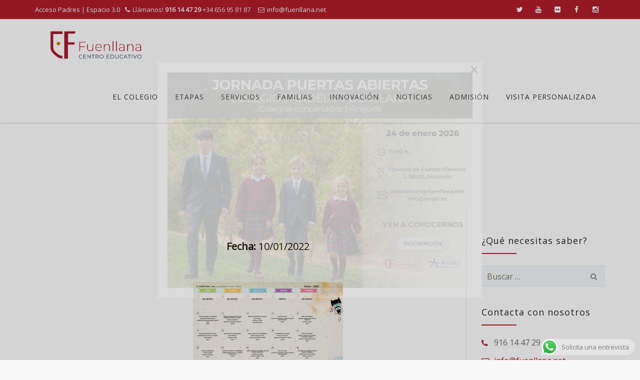

--- FILE ---
content_type: text/html; charset=UTF-8
request_url: https://fuenllana.net/286200_c-fuenllana__sin-legumbre-ni-judias-verdes_435_202201/
body_size: 17834
content:
<!DOCTYPE html>
<!--[if IE 7]>
<html class="ie ie7" lang="es" prefix="og: https://ogp.me/ns#">
<![endif]-->
<!--[if IE 8]>
<html class="ie ie8" lang="es" prefix="og: https://ogp.me/ns#">
<![endif]-->
<!--[if !(IE 7) | !(IE 8)  ]><!-->
<html lang="es" prefix="og: https://ogp.me/ns#">
<!--<![endif]-->
<head>
<meta charset="UTF-8">
<meta name="viewport" content="width=device-width, initial-scale=1">
<title>
286200_C. FUENLLANA__SIN LEGUMBRE NI JUDIAS VERDES_435_202201 - Centro Educativo Fuenllana</title>
<link rel="profile" href="https://gmpg.org/xfn/11">
<link rel="pingback" href="https://fuenllana.net/xmlrpc.php">


<!-- Optimización para motores de búsqueda de Rank Math -  https://rankmath.com/ -->
<meta name="robots" content="follow, index, max-snippet:-1, max-video-preview:-1, max-image-preview:large"/>
<link rel="canonical" href="https://fuenllana.net/286200_c-fuenllana__sin-legumbre-ni-judias-verdes_435_202201/" />
<meta property="og:locale" content="es_ES" />
<meta property="og:type" content="article" />
<meta property="og:title" content="286200_C. FUENLLANA__SIN LEGUMBRE NI JUDIAS VERDES_435_202201 - Centro Educativo Fuenllana" />
<meta property="og:url" content="https://fuenllana.net/286200_c-fuenllana__sin-legumbre-ni-judias-verdes_435_202201/" />
<meta property="og:site_name" content="Centro Educativo Fuenllana" />
<meta property="article:publisher" content="https://www.facebook.com/Fuenllana/" />
<meta property="og:image" content="https://fuenllana.net/wp-content/uploads/2022/06/Opinion-familias-1024x683.jpg" />
<meta property="og:image:secure_url" content="https://fuenllana.net/wp-content/uploads/2022/06/Opinion-familias-1024x683.jpg" />
<meta property="og:image:width" content="724" />
<meta property="og:image:height" content="483" />
<meta property="og:image:alt" content="portal de transparencia" />
<meta property="og:image:type" content="image/jpeg" />
<meta name="twitter:card" content="summary_large_image" />
<meta name="twitter:title" content="286200_C. FUENLLANA__SIN LEGUMBRE NI JUDIAS VERDES_435_202201 - Centro Educativo Fuenllana" />
<meta name="twitter:site" content="@ce_fuenllana" />
<meta name="twitter:creator" content="@ce_fuenllana" />
<meta name="twitter:image" content="https://fuenllana.net/wp-content/uploads/2022/06/Opinion-familias-1024x683.jpg" />
<!-- /Plugin Rank Math WordPress SEO -->

<link rel='dns-prefetch' href='//juntas.ineste.com' />
<link rel='dns-prefetch' href='//fonts.googleapis.com' />
<link rel='dns-prefetch' href='//s.w.org' />
<link rel='dns-prefetch' href='//calendar.google.com' />
<link rel='dns-prefetch' href='//fonts.gstatic.com' />
<link rel='dns-prefetch' href='//apis.google.com' />
<link rel='dns-prefetch' href='//www.google-analytics.com' />
<link rel='dns-prefetch' href='//stats.g.doubleclick.net' />
<link rel="alternate" type="application/rss+xml" title="Centro Educativo Fuenllana &raquo; Feed" href="https://fuenllana.net/feed/" />
<link rel="alternate" type="application/rss+xml" title="Centro Educativo Fuenllana &raquo; Feed de los comentarios" href="https://fuenllana.net/comments/feed/" />
<script type="text/javascript">
window._wpemojiSettings = {"baseUrl":"https:\/\/s.w.org\/images\/core\/emoji\/14.0.0\/72x72\/","ext":".png","svgUrl":"https:\/\/s.w.org\/images\/core\/emoji\/14.0.0\/svg\/","svgExt":".svg","source":{"concatemoji":"https:\/\/fuenllana.net\/wp-includes\/js\/wp-emoji-release.min.js?ver=6.0.11"}};
/*! This file is auto-generated */
!function(e,a,t){var n,r,o,i=a.createElement("canvas"),p=i.getContext&&i.getContext("2d");function s(e,t){var a=String.fromCharCode,e=(p.clearRect(0,0,i.width,i.height),p.fillText(a.apply(this,e),0,0),i.toDataURL());return p.clearRect(0,0,i.width,i.height),p.fillText(a.apply(this,t),0,0),e===i.toDataURL()}function c(e){var t=a.createElement("script");t.src=e,t.defer=t.type="text/javascript",a.getElementsByTagName("head")[0].appendChild(t)}for(o=Array("flag","emoji"),t.supports={everything:!0,everythingExceptFlag:!0},r=0;r<o.length;r++)t.supports[o[r]]=function(e){if(!p||!p.fillText)return!1;switch(p.textBaseline="top",p.font="600 32px Arial",e){case"flag":return s([127987,65039,8205,9895,65039],[127987,65039,8203,9895,65039])?!1:!s([55356,56826,55356,56819],[55356,56826,8203,55356,56819])&&!s([55356,57332,56128,56423,56128,56418,56128,56421,56128,56430,56128,56423,56128,56447],[55356,57332,8203,56128,56423,8203,56128,56418,8203,56128,56421,8203,56128,56430,8203,56128,56423,8203,56128,56447]);case"emoji":return!s([129777,127995,8205,129778,127999],[129777,127995,8203,129778,127999])}return!1}(o[r]),t.supports.everything=t.supports.everything&&t.supports[o[r]],"flag"!==o[r]&&(t.supports.everythingExceptFlag=t.supports.everythingExceptFlag&&t.supports[o[r]]);t.supports.everythingExceptFlag=t.supports.everythingExceptFlag&&!t.supports.flag,t.DOMReady=!1,t.readyCallback=function(){t.DOMReady=!0},t.supports.everything||(n=function(){t.readyCallback()},a.addEventListener?(a.addEventListener("DOMContentLoaded",n,!1),e.addEventListener("load",n,!1)):(e.attachEvent("onload",n),a.attachEvent("onreadystatechange",function(){"complete"===a.readyState&&t.readyCallback()})),(e=t.source||{}).concatemoji?c(e.concatemoji):e.wpemoji&&e.twemoji&&(c(e.twemoji),c(e.wpemoji)))}(window,document,window._wpemojiSettings);
</script>
<style type="text/css">
img.wp-smiley,
img.emoji {
	display: inline !important;
	border: none !important;
	box-shadow: none !important;
	height: 1em !important;
	width: 1em !important;
	margin: 0 0.07em !important;
	vertical-align: -0.1em !important;
	background: none !important;
	padding: 0 !important;
}
</style>
	<link rel='stylesheet' id='wp-block-library-css'  href='https://fuenllana.net/wp-includes/css/dist/block-library/style.min.css?ver=6.0.11' type='text/css' media='all' />
<style id='rank-math-toc-block-style-inline-css' type='text/css'>
.wp-block-rank-math-toc-block nav ol{counter-reset:item}.wp-block-rank-math-toc-block nav ol li{display:block}.wp-block-rank-math-toc-block nav ol li:before{content:counters(item, ".") ". ";counter-increment:item}

</style>
<style id='global-styles-inline-css' type='text/css'>
body{--wp--preset--color--black: #000000;--wp--preset--color--cyan-bluish-gray: #abb8c3;--wp--preset--color--white: #ffffff;--wp--preset--color--pale-pink: #f78da7;--wp--preset--color--vivid-red: #cf2e2e;--wp--preset--color--luminous-vivid-orange: #ff6900;--wp--preset--color--luminous-vivid-amber: #fcb900;--wp--preset--color--light-green-cyan: #7bdcb5;--wp--preset--color--vivid-green-cyan: #00d084;--wp--preset--color--pale-cyan-blue: #8ed1fc;--wp--preset--color--vivid-cyan-blue: #0693e3;--wp--preset--color--vivid-purple: #9b51e0;--wp--preset--gradient--vivid-cyan-blue-to-vivid-purple: linear-gradient(135deg,rgba(6,147,227,1) 0%,rgb(155,81,224) 100%);--wp--preset--gradient--light-green-cyan-to-vivid-green-cyan: linear-gradient(135deg,rgb(122,220,180) 0%,rgb(0,208,130) 100%);--wp--preset--gradient--luminous-vivid-amber-to-luminous-vivid-orange: linear-gradient(135deg,rgba(252,185,0,1) 0%,rgba(255,105,0,1) 100%);--wp--preset--gradient--luminous-vivid-orange-to-vivid-red: linear-gradient(135deg,rgba(255,105,0,1) 0%,rgb(207,46,46) 100%);--wp--preset--gradient--very-light-gray-to-cyan-bluish-gray: linear-gradient(135deg,rgb(238,238,238) 0%,rgb(169,184,195) 100%);--wp--preset--gradient--cool-to-warm-spectrum: linear-gradient(135deg,rgb(74,234,220) 0%,rgb(151,120,209) 20%,rgb(207,42,186) 40%,rgb(238,44,130) 60%,rgb(251,105,98) 80%,rgb(254,248,76) 100%);--wp--preset--gradient--blush-light-purple: linear-gradient(135deg,rgb(255,206,236) 0%,rgb(152,150,240) 100%);--wp--preset--gradient--blush-bordeaux: linear-gradient(135deg,rgb(254,205,165) 0%,rgb(254,45,45) 50%,rgb(107,0,62) 100%);--wp--preset--gradient--luminous-dusk: linear-gradient(135deg,rgb(255,203,112) 0%,rgb(199,81,192) 50%,rgb(65,88,208) 100%);--wp--preset--gradient--pale-ocean: linear-gradient(135deg,rgb(255,245,203) 0%,rgb(182,227,212) 50%,rgb(51,167,181) 100%);--wp--preset--gradient--electric-grass: linear-gradient(135deg,rgb(202,248,128) 0%,rgb(113,206,126) 100%);--wp--preset--gradient--midnight: linear-gradient(135deg,rgb(2,3,129) 0%,rgb(40,116,252) 100%);--wp--preset--duotone--dark-grayscale: url('#wp-duotone-dark-grayscale');--wp--preset--duotone--grayscale: url('#wp-duotone-grayscale');--wp--preset--duotone--purple-yellow: url('#wp-duotone-purple-yellow');--wp--preset--duotone--blue-red: url('#wp-duotone-blue-red');--wp--preset--duotone--midnight: url('#wp-duotone-midnight');--wp--preset--duotone--magenta-yellow: url('#wp-duotone-magenta-yellow');--wp--preset--duotone--purple-green: url('#wp-duotone-purple-green');--wp--preset--duotone--blue-orange: url('#wp-duotone-blue-orange');--wp--preset--font-size--small: 13px;--wp--preset--font-size--medium: 20px;--wp--preset--font-size--large: 36px;--wp--preset--font-size--x-large: 42px;}.has-black-color{color: var(--wp--preset--color--black) !important;}.has-cyan-bluish-gray-color{color: var(--wp--preset--color--cyan-bluish-gray) !important;}.has-white-color{color: var(--wp--preset--color--white) !important;}.has-pale-pink-color{color: var(--wp--preset--color--pale-pink) !important;}.has-vivid-red-color{color: var(--wp--preset--color--vivid-red) !important;}.has-luminous-vivid-orange-color{color: var(--wp--preset--color--luminous-vivid-orange) !important;}.has-luminous-vivid-amber-color{color: var(--wp--preset--color--luminous-vivid-amber) !important;}.has-light-green-cyan-color{color: var(--wp--preset--color--light-green-cyan) !important;}.has-vivid-green-cyan-color{color: var(--wp--preset--color--vivid-green-cyan) !important;}.has-pale-cyan-blue-color{color: var(--wp--preset--color--pale-cyan-blue) !important;}.has-vivid-cyan-blue-color{color: var(--wp--preset--color--vivid-cyan-blue) !important;}.has-vivid-purple-color{color: var(--wp--preset--color--vivid-purple) !important;}.has-black-background-color{background-color: var(--wp--preset--color--black) !important;}.has-cyan-bluish-gray-background-color{background-color: var(--wp--preset--color--cyan-bluish-gray) !important;}.has-white-background-color{background-color: var(--wp--preset--color--white) !important;}.has-pale-pink-background-color{background-color: var(--wp--preset--color--pale-pink) !important;}.has-vivid-red-background-color{background-color: var(--wp--preset--color--vivid-red) !important;}.has-luminous-vivid-orange-background-color{background-color: var(--wp--preset--color--luminous-vivid-orange) !important;}.has-luminous-vivid-amber-background-color{background-color: var(--wp--preset--color--luminous-vivid-amber) !important;}.has-light-green-cyan-background-color{background-color: var(--wp--preset--color--light-green-cyan) !important;}.has-vivid-green-cyan-background-color{background-color: var(--wp--preset--color--vivid-green-cyan) !important;}.has-pale-cyan-blue-background-color{background-color: var(--wp--preset--color--pale-cyan-blue) !important;}.has-vivid-cyan-blue-background-color{background-color: var(--wp--preset--color--vivid-cyan-blue) !important;}.has-vivid-purple-background-color{background-color: var(--wp--preset--color--vivid-purple) !important;}.has-black-border-color{border-color: var(--wp--preset--color--black) !important;}.has-cyan-bluish-gray-border-color{border-color: var(--wp--preset--color--cyan-bluish-gray) !important;}.has-white-border-color{border-color: var(--wp--preset--color--white) !important;}.has-pale-pink-border-color{border-color: var(--wp--preset--color--pale-pink) !important;}.has-vivid-red-border-color{border-color: var(--wp--preset--color--vivid-red) !important;}.has-luminous-vivid-orange-border-color{border-color: var(--wp--preset--color--luminous-vivid-orange) !important;}.has-luminous-vivid-amber-border-color{border-color: var(--wp--preset--color--luminous-vivid-amber) !important;}.has-light-green-cyan-border-color{border-color: var(--wp--preset--color--light-green-cyan) !important;}.has-vivid-green-cyan-border-color{border-color: var(--wp--preset--color--vivid-green-cyan) !important;}.has-pale-cyan-blue-border-color{border-color: var(--wp--preset--color--pale-cyan-blue) !important;}.has-vivid-cyan-blue-border-color{border-color: var(--wp--preset--color--vivid-cyan-blue) !important;}.has-vivid-purple-border-color{border-color: var(--wp--preset--color--vivid-purple) !important;}.has-vivid-cyan-blue-to-vivid-purple-gradient-background{background: var(--wp--preset--gradient--vivid-cyan-blue-to-vivid-purple) !important;}.has-light-green-cyan-to-vivid-green-cyan-gradient-background{background: var(--wp--preset--gradient--light-green-cyan-to-vivid-green-cyan) !important;}.has-luminous-vivid-amber-to-luminous-vivid-orange-gradient-background{background: var(--wp--preset--gradient--luminous-vivid-amber-to-luminous-vivid-orange) !important;}.has-luminous-vivid-orange-to-vivid-red-gradient-background{background: var(--wp--preset--gradient--luminous-vivid-orange-to-vivid-red) !important;}.has-very-light-gray-to-cyan-bluish-gray-gradient-background{background: var(--wp--preset--gradient--very-light-gray-to-cyan-bluish-gray) !important;}.has-cool-to-warm-spectrum-gradient-background{background: var(--wp--preset--gradient--cool-to-warm-spectrum) !important;}.has-blush-light-purple-gradient-background{background: var(--wp--preset--gradient--blush-light-purple) !important;}.has-blush-bordeaux-gradient-background{background: var(--wp--preset--gradient--blush-bordeaux) !important;}.has-luminous-dusk-gradient-background{background: var(--wp--preset--gradient--luminous-dusk) !important;}.has-pale-ocean-gradient-background{background: var(--wp--preset--gradient--pale-ocean) !important;}.has-electric-grass-gradient-background{background: var(--wp--preset--gradient--electric-grass) !important;}.has-midnight-gradient-background{background: var(--wp--preset--gradient--midnight) !important;}.has-small-font-size{font-size: var(--wp--preset--font-size--small) !important;}.has-medium-font-size{font-size: var(--wp--preset--font-size--medium) !important;}.has-large-font-size{font-size: var(--wp--preset--font-size--large) !important;}.has-x-large-font-size{font-size: var(--wp--preset--font-size--x-large) !important;}
</style>
<link rel='stylesheet' id='dashicons-css'  href='https://fuenllana.net/wp-includes/css/dashicons.min.css?ver=6.0.11' type='text/css' media='all' />
<link rel='stylesheet' id='wppopups-base-css'  href='https://fuenllana.net/wp-content/plugins/wp-popups-lite/src/assets/css/wppopups-base.css?ver=2.1.4.9' type='text/css' media='all' />
<link rel='stylesheet' id='hover-css'  href='https://fuenllana.net/wp-content/themes/howes/css/hover.min.css?ver=6.0.11' type='text/css' media='all' />
<link rel='stylesheet' id='flexslider-css'  href='https://fuenllana.net/wp-content/plugins/js_composer/assets/lib/bower/flexslider/flexslider.min.css?ver=5.7' type='text/css' media='all' />
<link rel='stylesheet' id='fontawesome-css'  href='https://fuenllana.net/wp-content/themes/howes/css/fonticon-library/font-awesome/css/thememount-font-awesome.min.css?ver=6.0.11' type='text/css' media='all' />
<link rel='stylesheet' id='nivo-slider-css-css'  href='https://fuenllana.net/wp-content/plugins/js_composer/assets/lib/bower/nivoslider/nivo-slider.min.css?ver=5.7' type='text/css' media='all' />
<link rel='stylesheet' id='nivo-slider-theme-css'  href='https://fuenllana.net/wp-content/plugins/js_composer/assets/lib/bower/nivoslider/themes/default/default.min.css?ver=5.7' type='text/css' media='all' />
<link rel='stylesheet' id='owl-carousel-css'  href='https://fuenllana.net/wp-content/themes/howes/css/owl.carousel.min.css?ver=6.0.11' type='text/css' media='all' />
<link rel='stylesheet' id='prettyphoto-css'  href='https://fuenllana.net/wp-content/plugins/js_composer/assets/lib/prettyphoto/css/prettyPhoto.min.css?ver=5.7' type='text/css' media='all' />
<link rel='stylesheet' id='bootstrap-css'  href='https://fuenllana.net/wp-content/themes/howes/css/bootstrap.min.css?ver=6.0.11' type='text/css' media='all' />
<link rel='stylesheet' id='multi-columns-row-css'  href='https://fuenllana.net/wp-content/themes/howes/css/multi-columns-row.min.css?ver=6.0.11' type='text/css' media='all' />
<link rel='stylesheet' id='bootstrap-theme-css'  href='https://fuenllana.net/wp-content/themes/howes/css/bootstrap-theme.min.css?ver=6.0.11' type='text/css' media='all' />
<link rel='stylesheet' id='vc_tta_style-css'  href='https://fuenllana.net/wp-content/plugins/js_composer/assets/css/js_composer_tta.min.css?ver=6.0.11' type='text/css' media='all' />
<link rel='stylesheet' id='js_composer_front-css'  href='https://fuenllana.net/wp-content/plugins/js_composer/assets/css/js_composer.min.css?ver=5.7' type='text/css' media='all' />
<link rel='stylesheet' id='howes-main-style-css'  href='https://fuenllana.net/wp-content/themes/howes/style.min.css?ver=6.0.11' type='text/css' media='all' />
<link rel='stylesheet' id='howes-dynamic-style-css'  href='https://fuenllana.net/wp-content/themes/howes/css/dynamic-style.min.css?ver=2.1.0' type='text/css' media='all' />
<!--[if lt IE 10]>
<link rel='stylesheet' id='howes-ie-css'  href='https://fuenllana.net/wp-content/themes/howes/css/ie.min.css?ver=6.0.11' type='text/css' media='all' />
<![endif]-->
<link rel='stylesheet' id='wp-my-instagram-css'  href='https://fuenllana.net/wp-content/plugins/wp-my-instagram/css/style.css?ver=1.0' type='text/css' media='all' />
<link rel='stylesheet' id='howes-responsive-style-css'  href='https://fuenllana.net/wp-content/themes/howes/css/responsive.min.css?ver=6.0.11' type='text/css' media='all' />
<link rel='stylesheet' id='bsf-Defaults-css'  href='https://fuenllana.net/wp-content/uploads/smile_fonts/Defaults/Defaults.css?ver=3.19.22' type='text/css' media='all' />
<link rel='stylesheet' id='redux-google-fonts-howes-css'  href='https://fonts.googleapis.com/css?family=Open+Sans%3A400%7CRoboto+Slab%3A400&#038;ver=1681800906' type='text/css' media='all' />
<script type='text/javascript' src='https://fuenllana.net/wp-content/plugins/enable-jquery-migrate-helper/js/jquery/jquery-1.12.4-wp.js?ver=1.12.4-wp' id='jquery-core-js'></script>
<script type='text/javascript' src='https://fuenllana.net/wp-content/plugins/enable-jquery-migrate-helper/js/jquery-migrate/jquery-migrate-1.4.1-wp.js?ver=1.4.1-wp' id='jquery-migrate-js'></script>
<script type='text/javascript' src='//fuenllana.net/wp-content/plugins/revslider/sr6/assets/js/rbtools.min.js?ver=6.7.25' id='tp-tools-js'></script>
<script type='text/javascript' src='//fuenllana.net/wp-content/plugins/revslider/sr6/assets/js/rs6.min.js?ver=6.7.25' id='revmin-js'></script>
<script type='text/javascript' src='https://fuenllana.net/wp-content/plugins/js_composer/assets/lib/bower/isotope/dist/isotope.pkgd.min.js?ver=5.7' id='isotope-js'></script>
<script type='text/javascript' src='https://fuenllana.net/wp-content/themes/howes/js/functions.min.js?ver=2013-07-18' id='howes-script-js'></script>
<script type='text/javascript' src='https://fuenllana.net/wp-content/themes/howes/js/bootstrap-tooltip.min.js?ver=6.0.11' id='bootstrap-tooltip-js'></script>
<script type='text/javascript' src='https://fuenllana.net/wp-content/themes/howes/js/jquery.sticky.min.js?ver=6.0.11' id='sticky-js'></script>
<script type='text/javascript' src='https://fuenllana.net/wp-content/themes/howes/js/owl.carousel.min.js?ver=6.0.11' id='owl-carousel-js'></script>
<script type='text/javascript' src='https://fuenllana.net/wp-content/themes/howes/js/SmoothScroll.min.js?ver=6.0.11' id='SmoothScroll-js'></script>
<link rel="https://api.w.org/" href="https://fuenllana.net/wp-json/" /><link rel="alternate" type="application/json" href="https://fuenllana.net/wp-json/wp/v2/media/20432" /><link rel="EditURI" type="application/rsd+xml" title="RSD" href="https://fuenllana.net/xmlrpc.php?rsd" />
<link rel="wlwmanifest" type="application/wlwmanifest+xml" href="https://fuenllana.net/wp-includes/wlwmanifest.xml" /> 
<meta name="generator" content="WordPress 6.0.11" />
<link rel='shortlink' href='https://fuenllana.net/?p=20432' />
<link rel="alternate" type="application/json+oembed" href="https://fuenllana.net/wp-json/oembed/1.0/embed?url=https%3A%2F%2Ffuenllana.net%2F286200_c-fuenllana__sin-legumbre-ni-judias-verdes_435_202201%2F" />
<link rel="alternate" type="text/xml+oembed" href="https://fuenllana.net/wp-json/oembed/1.0/embed?url=https%3A%2F%2Ffuenllana.net%2F286200_c-fuenllana__sin-legumbre-ni-judias-verdes_435_202201%2F&#038;format=xml" />
		<!-- Google Tag Manager -->
<script>(function(w,d,s,l,i){w[l]=w[l]||[];w[l].push({'gtm.start':
new Date().getTime(),event:'gtm.js'});var f=d.getElementsByTagName(s)[0],
j=d.createElement(s),dl=l!='dataLayer'?'&l='+l:'';j.async=true;j.src=
'https://www.googletagmanager.com/gtm.js?id='+i+dl;f.parentNode.insertBefore(j,f);
})(window,document,'script','dataLayer','GTM-NWC4TZ4G');</script>
<!-- End Google Tag Manager -->
  <link rel="shortcut icon" type="image/x-icon" href="https://fuenllana.net/wp-content/uploads/2021/12/favicon-16x16-1.png">
<link rel="icon" type="image/png" sizes="16x16" href="https://fuenllana.net/wp-content/uploads/2021/12/favicon-16x16-1.png">
<link rel="icon" type="image/png" sizes="32x32" href="https://fuenllana.net/wp-content/uploads/2021/12/favicon-32x32-1.png">
<link rel="icon" type="image/png" sizes="160x160" href="https://fuenllana.net/wp-content/uploads/2021/12/mstile-150x150-1.png">
<link rel="icon" type="image/png" sizes="192x192" href="https://fuenllana.net/wp-content/uploads/2021/12/android-chrome-192x192-1.png">
<meta name="apple-mobile-web-app-title" content="Centro Educativo Fuenllana">
<meta name="application-name" content="Centro Educativo Fuenllana">
<meta name="msapplication-TileColor" content="#ffffff">
	
	<script type="text/javascript">
		var tm_breakpoint = 1200;
	</script>
	
	<style type="text/css">
.tm-header-overlay .thememount-titlebar-wrapper .thememount-titlebar-inner-wrapper{	
	padding-top: 143px;
}
.thememount-header-style-3.tm-header-overlay .thememount-titlebar-wrapper .thememount-titlebar-inner-wrapper{
	padding-top: 198px;
}
</style>
		
		<script type="text/javascript">	var ajaxurl = 'https://fuenllana.net/wp-admin/admin-ajax.php';	</script><meta name="generator" content="Powered by WPBakery Page Builder - drag and drop page builder for WordPress."/>
<!--[if lte IE 9]><link rel="stylesheet" type="text/css" href="https://fuenllana.net/wp-content/plugins/js_composer/assets/css/vc_lte_ie9.min.css" media="screen"><![endif]--><meta name="generator" content="Powered by Slider Revolution 6.7.25 - responsive, Mobile-Friendly Slider Plugin for WordPress with comfortable drag and drop interface." />
<style type="text/css" id="spu-css-29779" class="spu-css">		#spu-bg-29779 {
			background-color: rgba(0,0,0,0.5);
		}

		#spu-29779 .spu-close {
			font-size: 30px;
			color: #666;
			text-shadow: 0 1px 0#000;
		}

		#spu-29779 .spu-close:hover {
			color: #000;
		}

		#spu-29779 {
			background-color: rgb(255, 255, 255);
			max-width: 650px;
			border-radius: 0px;
			
					height: auto;
					box-shadow:  0px 0px 0px 0px #ccc;
				}

		#spu-29779 .spu-container {
					padding: 20px;
			height: calc(100% - 0px);
		}
								</style>
		<link rel="icon" href="https://fuenllana.net/wp-content/uploads/2022/01/cropped-favicon-fuenllana-32x32.png" sizes="32x32" />
<link rel="icon" href="https://fuenllana.net/wp-content/uploads/2022/01/cropped-favicon-fuenllana-192x192.png" sizes="192x192" />
<link rel="apple-touch-icon" href="https://fuenllana.net/wp-content/uploads/2022/01/cropped-favicon-fuenllana-180x180.png" />
<meta name="msapplication-TileImage" content="https://fuenllana.net/wp-content/uploads/2022/01/cropped-favicon-fuenllana-270x270.png" />
<script>function setREVStartSize(e){
			//window.requestAnimationFrame(function() {
				window.RSIW = window.RSIW===undefined ? window.innerWidth : window.RSIW;
				window.RSIH = window.RSIH===undefined ? window.innerHeight : window.RSIH;
				try {
					var pw = document.getElementById(e.c).parentNode.offsetWidth,
						newh;
					pw = pw===0 || isNaN(pw) || (e.l=="fullwidth" || e.layout=="fullwidth") ? window.RSIW : pw;
					e.tabw = e.tabw===undefined ? 0 : parseInt(e.tabw);
					e.thumbw = e.thumbw===undefined ? 0 : parseInt(e.thumbw);
					e.tabh = e.tabh===undefined ? 0 : parseInt(e.tabh);
					e.thumbh = e.thumbh===undefined ? 0 : parseInt(e.thumbh);
					e.tabhide = e.tabhide===undefined ? 0 : parseInt(e.tabhide);
					e.thumbhide = e.thumbhide===undefined ? 0 : parseInt(e.thumbhide);
					e.mh = e.mh===undefined || e.mh=="" || e.mh==="auto" ? 0 : parseInt(e.mh,0);
					if(e.layout==="fullscreen" || e.l==="fullscreen")
						newh = Math.max(e.mh,window.RSIH);
					else{
						e.gw = Array.isArray(e.gw) ? e.gw : [e.gw];
						for (var i in e.rl) if (e.gw[i]===undefined || e.gw[i]===0) e.gw[i] = e.gw[i-1];
						e.gh = e.el===undefined || e.el==="" || (Array.isArray(e.el) && e.el.length==0)? e.gh : e.el;
						e.gh = Array.isArray(e.gh) ? e.gh : [e.gh];
						for (var i in e.rl) if (e.gh[i]===undefined || e.gh[i]===0) e.gh[i] = e.gh[i-1];
											
						var nl = new Array(e.rl.length),
							ix = 0,
							sl;
						e.tabw = e.tabhide>=pw ? 0 : e.tabw;
						e.thumbw = e.thumbhide>=pw ? 0 : e.thumbw;
						e.tabh = e.tabhide>=pw ? 0 : e.tabh;
						e.thumbh = e.thumbhide>=pw ? 0 : e.thumbh;
						for (var i in e.rl) nl[i] = e.rl[i]<window.RSIW ? 0 : e.rl[i];
						sl = nl[0];
						for (var i in nl) if (sl>nl[i] && nl[i]>0) { sl = nl[i]; ix=i;}
						var m = pw>(e.gw[ix]+e.tabw+e.thumbw) ? 1 : (pw-(e.tabw+e.thumbw)) / (e.gw[ix]);
						newh =  (e.gh[ix] * m) + (e.tabh + e.thumbh);
					}
					var el = document.getElementById(e.c);
					if (el!==null && el) el.style.height = newh+"px";
					el = document.getElementById(e.c+"_wrapper");
					if (el!==null && el) {
						el.style.height = newh+"px";
						el.style.display = "block";
					}
				} catch(e){
					console.log("Failure at Presize of Slider:" + e)
				}
			//});
		  };</script>
<style type="text/css" title="dynamic-css" class="options-output">body{background-color:#f8f8f8;}body #main{background-color:#ffffff;}body{font-family:"Open Sans",'Trebuchet MS', Helvetica, sans-serif;line-height:23px;font-weight:400;font-style:normal;color:#6b6b6b;font-size:16px;}h1{font-family:"Open Sans",'Trebuchet MS', Helvetica, sans-serif;line-height:34px;font-weight:400;font-style:normal;color:#282828;font-size:32px;}h2{font-family:"Open Sans",'Trebuchet MS', Helvetica, sans-serif;line-height:30px;font-weight:400;font-style:normal;color:#282828;font-size:28px;}h3{font-family:"Open Sans",'Trebuchet MS', Helvetica, sans-serif;line-height:26px;font-weight:400;font-style:normal;color:#282828;font-size:24px;}h4{font-family:"Roboto Slab",'Trebuchet MS', Helvetica, sans-serif;line-height:20px;font-weight:400;font-style:normal;color:#282828;font-size:18px;}h5{font-family:"Roboto Slab",'Trebuchet MS', Helvetica, sans-serif;line-height:18px;font-weight:400;font-style:normal;color:#282828;font-size:16px;}h6{font-family:"Roboto Slab",'Trebuchet MS', Helvetica, sans-serif;line-height:16px;font-weight:400;font-style:normal;color:#282828;font-size:14px;}.thememount-heading-wrapper h1, .thememount-heading-wrapper h2, .thememount-heading-wrapper h3, .thememount-heading-wrapper h4, .thememount-heading-wrapper h5, .thememount-heading-wrapper h6{font-family:"Open Sans",'Trebuchet MS', Helvetica, sans-serif;line-height:30px;letter-spacing:1px;font-weight:400;font-style:normal;color:#282828;}.thememount-heading-wrapper.thememount-heading-wrapper-align-right p.thememount-subheading, .thememount-heading-wrapper.thememount-heading-wrapper-align-left p.thememount-subheading, .thememount-heading-wrapper.thememount-heading-wrapper-align-center p.thememount-subheading, .thememount-heading-wrapper-align-top p.thememount-subheading{font-family:"Open Sans",'Trebuchet MS', Helvetica, sans-serif;line-height:25px;letter-spacing:0.5px;font-weight:400;font-style:normal;color:#6b6b6b;}body .widget .widget-title, body .widget .widgettitle, #navbar #site-navigation .mega-menu-wrap .mega-menu.mega-menu-horizontal .mega-sub-menu > li.mega-menu-item > h4.mega-block-title{font-family:"Open Sans",'Trebuchet MS', Helvetica, sans-serif;line-height:20px;font-weight:400;font-style:normal;color:#282828;font-size:18px;}.woocommerce button.button, .woocommerce-page button.button, input, .vc_btn, .woocommerce-page a.button, .button, .wpb_button, button, .woocommerce input.button, .woocommerce-page input.button, .tp-button.big, .woocommerce #content input.button, .woocommerce #respond input#submit, .woocommerce a.button, .woocommerce button.button, .woocommerce input.button, .woocommerce-page #content input.button, .woocommerce-page #respond input#submit, .woocommerce-page a.button, .woocommerce-page button.button, .woocommerce-page input.button{font-family:"Open Sans",'Trebuchet MS', Helvetica, sans-serif;font-weight:normal;font-style:normal;}.wpb_tabs_nav a.ui-tabs-anchor, .vc_tta.vc_general .vc_tta-tab a, body .wpb_accordion .wpb_accordion_wrapper .wpb_accordion_header a, .vc_tta.vc_general .vc_tta-panel-title>a, .vc_progress_bar .vc_label{font-family:"Open Sans",'Trebuchet MS', Helvetica, sans-serif;line-height:15px;font-weight:400;font-style:normal;font-size:13px;}div.thememount-fbar-box-w{background-repeat:no-repeat;background-size:cover;background-position:center center;background-image:url('https://fuenllana.net/site/wp-content/themes/howes/images/fbar-bg.jpg');}ul.nav-menu li a, div.nav-menu > ul li a, #navbar #site-navigation .mega-menu-wrap .mega-menu.mega-menu-horizontal > li.mega-menu-item > a{font-family:"Open Sans",'Trebuchet MS', Helvetica, sans-serif;line-height:14px;font-weight:normal;font-style:normal;color:#333333;font-size:14px;}ul.nav-menu li ul li a, div.nav-menu > ul li ul li a, #navbar #site-navigation .mega-menu-wrap .mega-menu.mega-menu-horizontal .mega-sub-menu a, #navbar #site-navigation .mega-menu-wrap .mega-menu.mega-menu-horizontal .mega-sub-menu a.mega-menu-link, #navbar #site-navigation .mega-menu-wrap .mega-menu.mega-menu-horizontal .mega-sub-menu > li.mega-menu-item-type-widget{font-family:"Open Sans",'Trebuchet MS', Helvetica, sans-serif;line-height:18px;font-weight:400;font-style:normal;color:#676767;font-size:13px;}ul.nav-menu li ul, div.nav-menu > ul .children, #navbar #site-navigation .mega-menu-wrap .mega-menu.mega-menu-horizontal .mega-sub-menu, #navbar #site-navigation .mega-menu-wrap .mega-menu.mega-menu-horizontal .mega-sub-menu a:hover, #navbar #site-navigation .mega-menu-wrap .mega-menu.mega-menu-horizontal .mega-sub-menu li:hover > a, #navbar #site-navigation .mega-menu-wrap .mega-menu.mega-menu-horizontal .mega-sub-menu a, #navbar #site-navigation .mega-menu-wrap .mega-menu.mega-menu-horizontal .mega-sub-menu a.mega-menu-link{background-color:#ffffff;}#navbar #site-navigation .mega-menu-wrap .mega-menu.mega-menu-horizontal .mega-sub-menu > li.mega-menu-item > h4.mega-block-title{font-family:"Open Sans",'Trebuchet MS', Helvetica, sans-serif;line-height:20px;font-weight:400;font-style:normal;color:#282828;font-size:18px;}#page footer.site-footer > div.footer{background-color:#282828;}</style><noscript><style type="text/css"> .wpb_animate_when_almost_visible { opacity: 1; }</style></noscript><style type="text/css">/** Mega Menu CSS: fs **/</style>

<!--[if lt IE 9]>
	<script src="https://fuenllana.net/wp-content/themes/howes/js/html5.js"></script>
<![endif]-->

</head>

<body data-rsssl=1 class="attachment attachment-template-default single single-attachment postid-20432 attachmentid-20432 attachment-pdf thememount-responsive-on thememount-sticky-footer thememount-wide thememount-header-style-1 thememount-sidebar-right thememount-maxmegamenu-active howes-v18-0 wpb-js-composer js-comp-ver-5.7 vc_responsive">



<div class="main-holder animsition">
<div id="page" class="hfeed site">
<header id="masthead" class="site-header  header-text-color-dark" role="banner">
  <div class="headerblock tm-mmenu-active-color-skin tm-dmenu-active-color-skin tm-dmenu-sep-grey">
        <div>
			<style>header .thememount-topbar{
								background-color: #af1e2b;
							}</style>
				<div class="thememount-topbar thememount-topbar-textcolor-white ">
					<div class="container">
						<div class="table-row">
							<div class="thememount-tb-content thememount-flexible-width-left"><a href="http://padres.fuenllana.net/" target="_blank" rel="noopener">Acceso Padres</a> | <a href="https://fuenllana.net/site/espacio-3-0/" target="_blank" rel="noopener">Espacio 3.0</a> <ul class="top-contact"><li><i class="tmicon-fa-phone"></i>Llámanos! <strong>916 14 47 29</strong></i></i></strong> +34 656 95 81 87</strong><li><i class="tmicon-fa-envelope-o"></i><a href="/cdn-cgi/l/email-protection#98f1f6fef7d8feedfdf6f4f4f9f6f9b6f6fdec"><span class="__cf_email__" data-cfemail="0d64636b624d6b78686361616c636c23636879">[email&#160;protected]</span></a></li></ul></div><div class="thememount-tb-social thememount-flexible-width-right"><ul class="social-icons"><li class="twitter"><a target="_blank" href="https://twitter.com/ce_fuenllana" title="Twitter" data-toggle="tooltip"><i class="tmicon-fa-twitter"></i></a></li><li class="youtube"><a target="_blank" href="https://www.youtube.com/channel/UCutkjd1M-D_-3KAFf6A1kGw" title="YouTube" data-toggle="tooltip"><i class="tmicon-fa-youtube"></i></a></li><li class="flickr"><a target="_blank" href="https://www.flickr.com/photos/152656345@N04/albums/with/72157688590537576" title="Flickr" data-toggle="tooltip"><i class="tmicon-fa-flickr"></i></a></li><li class="facebook"><a target="_blank" href="https://www.facebook.com/Fuenllana" title="Facebook" data-toggle="tooltip"><i class="tmicon-fa-facebook"></i></a></li><li class="instagram"><a target="_blank" href="https://www.instagram.com/colegio_fuenllana/" title="Instagram" data-toggle="tooltip"><i class="tmicon-fa-instagram"></i></a></li></ul></div>
						</div>
					</div>
				</div>
			</div>    <div id="stickable-header" class="header-inner masthead-header-stickyOnScroll">
      <div class="container">
        <div class="headercontent clearfix">
          <div class="headerlogo thememount-logotype-image tm-stickylogo-no">
            <span class="site-title"> <a class="home-link" href="https://fuenllana.net/" title="Centro Educativo Fuenllana" rel="home">
                            <img class="thememount-logo-img standardlogo" src="https://fuenllana.net/wp-content/uploads/2022/01/logotipo-fuenllana.png" alt="Centro Educativo Fuenllana" width="637" height="267">
			  
			  			  
                            </a> </span>
            <h2 class="site-description">
              Centro concertado bilingüe            </h2>
          </div>
		  
		  		  
          <div id="navbar">
            <nav id="site-navigation" class="navigation main-navigation" role="navigation" data-sticky-height="73">
            <div class="header-controls">
				
								
				
                              </div>
              <h3 class="menu-toggle">
                <span>Toggle menu</span><i class="tmicon-fa-navicon"></i>              </h3>
              <a class="screen-reader-text skip-link" href="#content" title="Skip to content">
              Skip to content              </a>
              <div class="menu-main-menu-container nav-menu-wrapper"><ul id="menu-menu-principal" class="nav-menu"><li id="menu-item-12310" class="menu-item menu-item-type-custom menu-item-object-custom menu-item-has-children menu-item-12310"><a href="#">El colegio</a>
<ul class="sub-menu">
	<li id="menu-item-15657" class="menu-item menu-item-type-post_type menu-item-object-page menu-item-15657"><a href="https://fuenllana.net/proyecto-educativo-informe-pisa-for-school/">Excelencia académica</a></li>
	<li id="menu-item-12311" class="menu-item menu-item-type-post_type menu-item-object-page menu-item-12311"><a href="https://fuenllana.net/caracter-propio/">Carácter propio</a></li>
	<li id="menu-item-12314" class="menu-item menu-item-type-post_type menu-item-object-page menu-item-12314"><a href="https://fuenllana.net/proyecto-educativo-2/">Proyecto educativo</a></li>
	<li id="menu-item-14292" class="menu-item menu-item-type-post_type menu-item-object-page menu-item-14292"><a href="https://fuenllana.net/profesorado/">Equipo Educador</a></li>
	<li id="menu-item-12319" class="menu-item menu-item-type-post_type menu-item-object-page menu-item-12319"><a href="https://fuenllana.net/conoce-donde-estamos/">Dónde estamos</a></li>
	<li id="menu-item-21043" class="menu-item menu-item-type-post_type menu-item-object-page menu-item-21043"><a href="https://fuenllana.net/calendario-escolar-fuenllana/">Calendario Escolar Fuenllana 2025-26</a></li>
	<li id="menu-item-12325" class="menu-item menu-item-type-post_type menu-item-object-page menu-item-12325"><a href="https://fuenllana.net/horario-ampliado/">Horario</a></li>
	<li id="menu-item-12318" class="menu-item menu-item-type-post_type menu-item-object-page menu-item-12318"><a href="https://fuenllana.net/instalaciones-colegio-concertado-fuenllana/">Instalaciones Fuenllana</a></li>
	<li id="menu-item-21575" class="menu-item menu-item-type-post_type menu-item-object-page menu-item-21575"><a href="https://fuenllana.net/educacion-diferenciada-fuenllana/">Educación Diferenciada</a></li>
	<li id="menu-item-12317" class="menu-item menu-item-type-post_type menu-item-object-page menu-item-12317"><a href="https://fuenllana.net/opus-dei/">Fuenllana y el Opus Dei</a></li>
	<li id="menu-item-24208" class="menu-item menu-item-type-post_type menu-item-object-page menu-item-24208"><a href="https://fuenllana.net/fuenllana-asociacion-de-antiguas-alumni/">Fuenllana Alumni</a></li>
	<li id="menu-item-22564" class="menu-item menu-item-type-post_type menu-item-object-page menu-item-22564"><a href="https://fuenllana.net/portal-de-transparencia/">Portal de Transparencia</a></li>
	<li id="menu-item-27909" class="menu-item menu-item-type-post_type menu-item-object-page menu-item-27909"><a href="https://fuenllana.net/escuela-de-pinturas-y-tecnicas-artisticas/">Escuela de pintura y técnicas artísticas</a></li>
	<li id="menu-item-27954" class="menu-item menu-item-type-post_type menu-item-object-page menu-item-27954"><a href="https://fuenllana.net/trabaja-con-nosotros/">Trabaja con nosotros</a></li>
	<li id="menu-item-27924" class="menu-item menu-item-type-post_type menu-item-object-page menu-item-27924"><a href="https://fuenllana.net/preguntas-frecuentes/">Preguntas Frecuentes</a></li>
</ul>
</li>
<li id="menu-item-13080" class="menu-item menu-item-type-custom menu-item-object-custom menu-item-has-children menu-item-13080"><a href="#">Etapas</a>
<ul class="sub-menu">
	<li id="menu-item-24978" class="menu-item menu-item-type-post_type menu-item-object-page menu-item-24978"><a href="https://fuenllana.net/convenio-con-escuelas-infantiles/">Convenio con Escuelas Infantiles</a></li>
	<li id="menu-item-15170" class="menu-item menu-item-type-post_type menu-item-object-page menu-item-15170"><a href="https://fuenllana.net/educacion-infantil-bilingue/">Educación Infantil</a></li>
	<li id="menu-item-15173" class="menu-item menu-item-type-post_type menu-item-object-page menu-item-15173"><a href="https://fuenllana.net/primaria-bilingue-concertada/">Educación Primaria</a></li>
	<li id="menu-item-13077" class="menu-item menu-item-type-post_type menu-item-object-page menu-item-13077"><a href="https://fuenllana.net/educacion-bilingue-concertada-secundaria/">Secundaria</a></li>
	<li id="menu-item-13078" class="menu-item menu-item-type-post_type menu-item-object-page menu-item-13078"><a href="https://fuenllana.net/bachillerato-concertado/">Bachillerato</a></li>
	<li id="menu-item-22108" class="menu-item menu-item-type-custom menu-item-object-custom menu-item-22108"><a href="https://it.fuenllana.net/">Ciclos Formación Profesional</a></li>
</ul>
</li>
<li id="menu-item-12320" class="menu-item menu-item-type-custom menu-item-object-custom menu-item-has-children menu-item-12320"><a href="#">Servicios</a>
<ul class="sub-menu">
	<li id="menu-item-12322" class="menu-item menu-item-type-post_type menu-item-object-page menu-item-12322"><a href="https://fuenllana.net/rutas-de-autobus/">Rutas de autobús</a></li>
	<li id="menu-item-13686" class="menu-item menu-item-type-post_type menu-item-object-page menu-item-13686"><a href="https://fuenllana.net/comedor-escolar-menus-saludables-y-educacion-nutricional/">Comedor escolar</a></li>
	<li id="menu-item-25959" class="menu-item menu-item-type-custom menu-item-object-custom menu-item-25959"><a href="https://fuenllana.net/actividades-extraescolares/">Actividades Extraescolares</a></li>
	<li id="menu-item-16687" class="menu-item menu-item-type-post_type menu-item-object-page menu-item-16687"><a href="https://fuenllana.net/uniforme-escolar/">Uniforme colegio</a></li>
	<li id="menu-item-23368" class="menu-item menu-item-type-custom menu-item-object-custom menu-item-23368"><a href="https://fuenllana.net/biblioteca-escolar/">Biblioteca Escolar</a></li>
	<li id="menu-item-25858" class="menu-item menu-item-type-custom menu-item-object-custom menu-item-25858"><a href="https://tienda.fuenllana.net/">Tienda Fuenllana</a></li>
	<li id="menu-item-12326" class="menu-item menu-item-type-post_type menu-item-object-page menu-item-12326"><a href="https://fuenllana.net/servicios/enfermeria/">Enfermería</a></li>
	<li id="menu-item-16342" class="menu-item menu-item-type-post_type menu-item-object-page menu-item-16342"><a href="https://fuenllana.net/capellania/">Capellanía</a></li>
	<li id="menu-item-12323" class="menu-item menu-item-type-post_type menu-item-object-page menu-item-12323"><a href="https://fuenllana.net/becas-y-ayudas-colegio-concertado/">Becas y Ayudas</a></li>
	<li id="menu-item-14742" class="menu-item menu-item-type-post_type menu-item-object-page menu-item-14742"><a href="https://fuenllana.net/departamento-de-orientacion-psicopedagogica/">Departamento de orientación psicopedagógica</a></li>
	<li id="menu-item-27094" class="menu-item menu-item-type-post_type menu-item-object-page menu-item-27094"><a href="https://fuenllana.net/servicio-de-logopedia/">Servicio de Logopedia</a></li>
	<li id="menu-item-25460" class="menu-item menu-item-type-post_type menu-item-object-page menu-item-25460"><a href="https://fuenllana.net/escuela-de-artes-escenicas-jana/">Escuela de Artes Escénicas Jana</a></li>
</ul>
</li>
<li id="menu-item-19531" class="menu-item menu-item-type-custom menu-item-object-custom menu-item-has-children menu-item-19531"><a href="#">Familias</a>
<ul class="sub-menu">
	<li id="menu-item-29157" class="menu-item menu-item-type-post_type menu-item-object-page menu-item-29157"><a href="https://fuenllana.net/actividades-para-padres/">Actividades para padres</a></li>
	<li id="menu-item-29790" class="menu-item menu-item-type-custom menu-item-object-custom menu-item-29790"><a href="https://andelfuenllana.es/escuela-de-padres-andel-y-fuenllana/#momento-wow-3">Momento WOW 3.0</a></li>
	<li id="menu-item-29789" class="menu-item menu-item-type-custom menu-item-object-custom menu-item-29789"><a href="https://andelfuenllana.es/escuela-de-padres-andel-y-fuenllana/#iii-congreso-familias">III Congreso de Familias</a></li>
	<li id="menu-item-20845" class="menu-item menu-item-type-custom menu-item-object-custom menu-item-20845"><a href="https://fuenllana.net/CAF/#FORMACION">Centro de Apoyo a las Familias (CAF)</a></li>
	<li id="menu-item-19742" class="menu-item menu-item-type-post_type menu-item-object-page menu-item-19742"><a href="https://fuenllana.net/ampa/">AMPA</a></li>
	<li id="menu-item-23038" class="menu-item menu-item-type-post_type menu-item-object-page menu-item-23038"><a href="https://fuenllana.net/matrimonios-encargados-mec/">Matrimonios Encargados de Curso</a></li>
	<li id="menu-item-22117" class="menu-item menu-item-type-post_type menu-item-object-page menu-item-22117"><a href="https://fuenllana.net/opiniones-fuenllana/">¿Qué opinión tienen las familias?</a></li>
	<li id="menu-item-28715" class="menu-item menu-item-type-post_type menu-item-object-page menu-item-28715"><a href="https://fuenllana.net/informacion-para-familias/">Información para familias</a></li>
	<li id="menu-item-19743" class="menu-item menu-item-type-custom menu-item-object-custom menu-item-19743"><a href="https://andelfuenllana.es/">Blog familias</a></li>
</ul>
</li>
<li id="menu-item-22869" class="menu-item menu-item-type-custom menu-item-object-custom menu-item-has-children menu-item-22869"><a href="#">Innovación</a>
<ul class="sub-menu">
	<li id="menu-item-28224" class="menu-item menu-item-type-post_type menu-item-object-page menu-item-28224"><a href="https://fuenllana.net/metodologia-aula-globalizada/">Aula Globalizada</a></li>
	<li id="menu-item-29388" class="menu-item menu-item-type-post_type menu-item-object-page menu-item-29388"><a href="https://fuenllana.net/inmersion-en-ingles-con-nuevo-plan-bilingue/">Plan Bilingüe</a></li>
	<li id="menu-item-25178" class="menu-item menu-item-type-post_type menu-item-object-page menu-item-25178"><a href="https://fuenllana.net/departamento-de-educacion-del-caracter/">Departamento de Educación del Carácter</a></li>
	<li id="menu-item-29148" class="menu-item menu-item-type-custom menu-item-object-custom menu-item-29148"><a href="https://clasicosenfamilia.com/">Clásicos en Familia</a></li>
	<li id="menu-item-24348" class="menu-item menu-item-type-post_type menu-item-object-page menu-item-24348"><a href="https://fuenllana.net/proyecto-solidario-peer-support-project/">Peer Support Project</a></li>
	<li id="menu-item-28601" class="menu-item menu-item-type-post_type menu-item-object-page menu-item-28601"><a href="https://fuenllana.net/conoce-la-metodologia-clil/">Metodología CLIL</a></li>
	<li id="menu-item-24148" class="menu-item menu-item-type-post_type menu-item-object-page menu-item-24148"><a href="https://fuenllana.net/oratoria/">Oratoria</a></li>
	<li id="menu-item-22870" class="menu-item menu-item-type-post_type menu-item-object-page menu-item-22870"><a href="https://fuenllana.net/grado-musical/">Programa Grado Musical</a></li>
	<li id="menu-item-23143" class="menu-item menu-item-type-post_type menu-item-object-page menu-item-23143"><a href="https://fuenllana.net/aula-atelier/">Aula Atelier</a></li>
	<li id="menu-item-27338" class="menu-item menu-item-type-post_type menu-item-object-page menu-item-27338"><a href="https://fuenllana.net/innovacion-y-lectura/">Innovación y Lectura</a></li>
	<li id="menu-item-22871" class="menu-item menu-item-type-post_type menu-item-object-page menu-item-22871"><a href="https://fuenllana.net/bachillerato-concertado/programa-excellence/">Programa Excellence</a></li>
	<li id="menu-item-23003" class="menu-item menu-item-type-post_type menu-item-object-page menu-item-23003"><a href="https://fuenllana.net/diploma-dual-fuenllana/">American High School Diploma</a></li>
</ul>
</li>
<li id="menu-item-12329" class="menu-item menu-item-type-post_type menu-item-object-page menu-item-12329"><a href="https://fuenllana.net/noticias-fuenllana/">Noticias</a></li>
<li id="menu-item-12330" class="menu-item menu-item-type-post_type menu-item-object-page menu-item-has-children menu-item-12330"><a href="https://fuenllana.net/admision-colegios-madrid/">Admisión</a>
<ul class="sub-menu">
	<li id="menu-item-21727" class="menu-item menu-item-type-post_type menu-item-object-page menu-item-21727"><a href="https://fuenllana.net/admision-colegios-madrid/">Solicita tu plaza</a></li>
	<li id="menu-item-20671" class="menu-item menu-item-type-post_type menu-item-object-page menu-item-20671"><a href="https://fuenllana.net/admision-colegios-madrid/visita-virtual/">Visita virtual a Fuenllana</a></li>
	<li id="menu-item-20732" class="menu-item menu-item-type-post_type menu-item-object-page menu-item-20732"><a href="https://fuenllana.net/precios/">Precios</a></li>
	<li id="menu-item-28029" class="menu-item menu-item-type-post_type menu-item-object-page menu-item-28029"><a href="https://fuenllana.net/jornada-de-puertas-abiertas/">Jornada de puertas abiertas</a></li>
</ul>
</li>
<li id="menu-item-26344" class="menu-item menu-item-type-post_type menu-item-object-page menu-item-26344"><a href="https://fuenllana.net/admision-colegios-madrid/visita-personalizada/">Visita personalizada</a></li>
</ul></div>                            
            </nav>
            <!-- #site-navigation --> 
			
			<script data-cfasync="false" src="/cdn-cgi/scripts/5c5dd728/cloudflare-static/email-decode.min.js"></script><script type="text/javascript">
				tm_hide_togle_link();
			</script>
			
          </div>
		  		  <!-- #navbar --> 
        </div>
        <!-- .row --> 
      </div>
    </div>
  </div>
  		

				<div class="thememount-titlebar-wrapper entry-header thememount-without-subtitle thememount-with-breadcrumb thememount-without-proj-navigation thememount-header-without-breadcrumb thememount-header-with-breadcrumb thememount-titlebar-bgimg-imgNo thememount-titlebar-textcolor-white tm-titlebar-view-default" >
			<div class="thememount-titlebar-inner-wrapper">
				<div class="thememount-titlebar-main">
					<div class="container">
						<div class="entry-title-wrapper ">
							<h1 class="entry-title">286200_C. FUENLLANA__SIN LEGUMBRE NI JUDIAS VERDES_435_202201</h1>
						</div>
													
							<div class="breadcrumb-wrapper"><!-- Breadcrumb NavXT output --><!-- Breadcrumb NavXT 7.0.2 -->
<span property="itemListElement" typeof="ListItem"><a property="item" typeof="WebPage" title="Ir a Centro Educativo Fuenllana." href="https://fuenllana.net" class="home" ><span property="name">Centro Educativo Fuenllana</span></a><meta property="position" content="1"></span> &gt; <span property="itemListElement" typeof="ListItem"><span property="name" class="post post-attachment current-item">286200_C. FUENLLANA__SIN LEGUMBRE NI JUDIAS VERDES_435_202201</span><meta property="url" content="https://fuenllana.net/286200_c-fuenllana__sin-legumbre-ni-judias-verdes_435_202201/"><meta property="position" content="2"></span></div><!-- .breadcrumb-wrapper -->					
											</div><!-- .container -->
				</div><!-- .thememount-titlebar-main -->
			</div><!-- .thememount-titlebar-inner-wrapper -->
		</div><!-- .thememount-titlebar-wrapper -->

		
		  </header>
<!-- #masthead -->

<div id="main" class="site-main">
<div class="container">
<div class="row">		

	<div id="primary" class="content-area col-md-9 col-lg-9 col-xs-12">
		<div id="content" class="site-content" role="main">

						
				
<article id="post-20432" class="post-20432 attachment type-attachment status-inherit hentry">


	<div class="thememount-post-left">
			</div><!-- .thememount-post-left -->
	
  <div class="thememount-post-right">
	
		  
      <div class="postcontent">
  <header class="entry-header">
        
        <h2 class="entry-title">
										</h2>
	
		
    	  <div class="custom-date-label">
		  <p><b>Fecha:</b> 10/01/2022</p>
	  </div>
  </header><!-- .entry-header -->
           
           
                    <div class="entry-content">
             <p class="attachment"><a href='https://fuenllana.net/wp-content/uploads/2022/01/286200_C.-FUENLLANA__SIN-LEGUMBRE-NI-JUDIAS-VERDES_435_202201.pdf'><img width="300" height="212" src="https://fuenllana.net/wp-content/uploads/2022/01/286200_C.-FUENLLANA__SIN-LEGUMBRE-NI-JUDIAS-VERDES_435_202201-pdf-300x212.jpg" class="attachment-medium size-medium" alt="286200_C. FUENLLANA__SIN LEGUMBRE NI JUDIAS VERDES_435_202201 5" loading="lazy" title="286200_C. FUENLLANA__SIN LEGUMBRE NI JUDIAS VERDES_435_202201 6"></a></p>
                       </div><!-- .entry-content -->
           
           
          		
                    <footer class="entry-meta">
             <div class="footer-entry-meta">
               <div class="thememount-meta-details"><span class="tm-date-wrapper"><i class="tmicon-fa-clock-o"></i> 10 enero, 2022</span></div>                             </div><!-- .entry-meta -->
                       </footer><!-- .entry-meta -->
              </div>
	

		
	</div><!-- .thememount-post-right -->
	
	<div class="clearfix"></div>
	
</article><!-- #post -->
					<nav class="navigation post-navigation" role="navigation">
		<div class="nav-links">
			<a href="https://fuenllana.net/286200_c-fuenllana__sin-legumbre-ni-judias-verdes_435_202201/" rel="prev"><span class="meta-nav"></span> Previous</a>					</div><!-- .nav-links -->
	</nav><!-- .navigation -->
					
<div id="comments" class="comments-area">

	
	
</div><!-- #comments -->
			
		</div><!-- #content -->
	</div><!-- #primary -->

	
	
	
	
	<aside id="sidebar-right" class="widget-area col-md-3 col-lg-3 col-xs-12 sidebar" role="complementary">
				<aside id="search-3" class="widget widget_search"><h3 class="widget-title">¿Qué necesitas saber?</h3><form role="search" method="get" class="search-form" action="https://fuenllana.net/">
				<label>
					<span class="screen-reader-text">Buscar:</span>
					<input type="search" class="search-field" placeholder="Buscar &hellip;" value="" name="s" />
				</label>
				<input type="submit" class="search-submit" value="Buscar" />
			</form></aside><aside id="thememount_widget_contact-2" class="widget thememount_widget_contact"><h3 class="widget-title">Contacta con nosotros</h3><ul class="thememount_widget_contact_wrapper">			
			<li class="thememount-contact-phonenumber tmicon-fa-phone">916 14 47 29</li>			<li class="thememount-contact-email tmicon-fa-envelope-o"><a href="/cdn-cgi/l/email-protection#d9b0b7bfb699bfacbcb7b5b5b8b7b8f7b7bcad" target="_blank"><span class="__cf_email__" data-cfemail="b5dcdbd3daf5d3c0d0dbd9d9d4dbd49bdbd0c1">[email&#160;protected]</span></a></li>			<li class="thememount-contact-website tmicon-fa-globe"><a href="https://fuenllana.net" target="_blank">fuenllana.net</a></li>			<li class="thememount-contact-address  tmicon-fa-map-marker">Travesía Fuente Cisneros, 1<br />
(28922) Alcorcón, Madrid</li>			<li class="thememount-contact-time tmicon-fa-clock-o">Lunes a viernes de 9:00 a 18:00 horas</li>			
			</ul></aside>		
	</aside><!-- #sidebar-right -->
		
		
</div><!-- .row -->
</div><!-- .container -->
				
		</div><!-- #main -->
		<footer id="colophon" class="site-footer" role="contentinfo">
        	<div class="footer footer-text-color-white">
							<div class="container">
					<div class="row">
								<div id="secondary" class="sidebar-container" role="complementary">
					
			<div class="widget-area col-xs-12 col-sm-6 col-md-6 col-lg-6">
				<aside id="text-2" class="widget widget_text">			<div class="textwidget"><div class="widget widget_text">
<div class="textwidget">
<p><img loading="lazy" class="alignnone size-full wp-image-12332" src="https://fuenllana.net/wp-content/uploads/2022/01/logo-fuenllana-blanco.png" alt="" width="192" height="61" /></p>
<p>Centro educativo bilingüe ubicado en Alcorcón.</p>
<p>Concertado en todos los niveles educativos: <a href="https://fuenllana.net/educacion-infantil-bilingue/">Infantil</a>, <a href="https://fuenllana.net/primaria-bilingue-concertada/">Primaria</a>, <a href="https://fuenllana.net/educacion-bilingue-concertada-secundaria/">Secundaria</a>, <a href="https://fuenllana.net/bachillerato-concertado/">Bachillerato</a> y <a href="https://it.fuenllana.net/">Formación Profesional</a>.</p>
</div>
</div>
<div class="widget widget_text">
<div class="textwidget">
<p><strong>Otras instituciones educativas</strong>: <a title="Colegio concertado Alcorcón y Móstoles" href="https://andel.es">Colegio Andel</a> | <a href="https://fuenllana.net/colegio-concertado-en-alcorcon/" target="_blank" rel="noopener">Colegio en Alcorcón</a> | <a href="https://fuenllana.net/colegio-concertado-en-mostoles/" target="_blank" rel="noopener">Colegio en Móstoles</a> | <a href="https://fuenllana.net/colegio-concertado-cerca-de-fuenlabrada" target="_blank" rel="noopener">Colegio en Fuenlabrada</a> | <a href="https://fuenllana.net/colegio-concertado-cerca-de-majadahonda/" target="_blank" rel="noopener">Colegio cerca de Majadahonda</a> | <a href="https://fuenllana.net/colegio-concertado-cerca-de-las-rozas/" target="_blank" rel="noopener">Colegio cerca de Las Rozas</a> | <a href="https://andel.es/colegio-concertado-cerca-de-arroyomolinos">Colegio cerca de</a> <a href="https://andel.es/colegio-concertado-cerca-de-arroyomolinos" target="_blank" rel="noopener">Arroyomolinos</a> | <a href="https://andel.es/colegio-concertado-cerca-de-boadilla-del-monte/">Colegio cerca de</a> <a href="https://andel.es/colegio-concertado-cerca-de-boadilla-del-monte/" target="_blank" rel="noopener">Boadilla del Monte</a> | <a href="https://andel.es/colegio-concertado-cerca-de-villaviciosa/">Colegio cerca de</a> <a href="https://andel.es/colegio-concertado-cerca-de-villaviciosa/" target="_blank" rel="noopener">Villaviciosa</a> | <a href="https://fuenllana.net/colegio-concertado-cerca-de-madrid/" target="_blank" rel="noopener">Colegio cerca de Madrid</a> | <a href="https://andel.es/colegio-concertado-cerca-de-navalcarnero/">Colegio cerca de Navalcarnero</a>| <a title="Colegio privado bilingüe Las Rozas" href="http://www.orvalle.es/">Colegio Orvalle</a> | <a title="Formación Profesional Alcorcón" href="http://it.fuenllana.net/">Instituto Tecnológico Fuenllana</a> | <a title="Formación Profesional Alcorcón" href="https://fp.andel.es/">Instituto Tecnológico Andel</a> | <a title="Mejores Colegios Bilbao" href="//www.gaztelueta.com/">Colegio Gaztelueta</a></p>
<p><strong>Publicaciones sobre educación</strong>😐 <a title="Blog de educación para padres y profesores" href="https://familiaycolegio.com/?_gl=1*1dlsnmt*_ga*ODIwOTIxNzA0LjE2NDMyNzYyNjE.*_ga_PX2M90NKX0*MTY5OTYyNjI2Ny4xMzQ4LjEuMTY5OTYyNzgwNC42MC4wLjA.">Padres y profesores</a> | <a title="Blog de innovación educativa" href="http://educacioninnovadora.es/">Educación Innovadora</a> | <a title="Blog de educación personalizada e innovadora" href="//lapasiondeeducar.com">La pasión de educar</a> | <a href="https://www.youtube.com/watch?v=EqJZhcO-nSU&amp;pp=ygUTZnVlbmxsYW5hIG9waW5pb25lcw%3D%3D">Opiniones Fuenllana</a></p>
<p><a href="https://fuenllana.net/wp-content/uploads/2023/12/Aviso-legal-2023.pdf" target="_blank" rel="noopener">Aviso legal </a><a href="https://fuenllana.net/wp-content/uploads/2023/12/Aviso-de-Copyright-2023.pdf" target="_blank" rel="noopener">| Copyright </a><a href="https://fuenllana.net/aviso-legal/">| </a><a href="https://fuenllana.net/wp-content/uploads/2024/06/Politica-de-cookies-024.pdf" target="_blank" rel="noopener">Política de cookies </a><a href="https://fuenllana.net/aviso-legal/">| </a><a href="https://fuenllana.net/politica-de-privacidad/">Política de privacidad </a><a href="https://fuenllana.net/aviso-legal/">|</a><a href="https://fuenllana.net/canal-de-denuncias/" target="_blank" rel="noopener"> Canal de Denuncias</a></p>
</div>
</div>
</div>
		</aside>			</div><!-- .widget-area -->
			
						
			<div class="widget-area col-xs-12 col-sm-6 col-md-6 col-lg-6">
				<aside id="text-3" class="widget widget_text">			<div class="textwidget"><div class="widget widget_text">
<h2>Contacto</h2>
<div class="textwidget">
<p><strong>Centro Educativo Fuenllana</strong><br />
Travesía Fuente Cisneros, 1.<br />
(28922) Alcorcón, Madrid.</p>
<hr />
<p><strong>Teléfono</strong><br />
<a href="tel:+34916144729">916 14 47 29</a></p>
<hr />
<p><strong>Email</strong><br />
<a href="/cdn-cgi/l/email-protection#b3daddd5dcf3d5c6d6dddfdfd2ddd29dddd6c7"><span class="__cf_email__" data-cfemail="244d4a424b644251414a4848454a450a4a4150">[email&#160;protected]</span></a></p>
</div>
</div>
<div class="widget widget_text">
<h2>Accesos</h2>
<div class="textwidget">
<h5><a href="http://sntdl380ges/fuenllanaIntranet/login.asp">Intranet profesores</a></h5>
</div>
</div>
</div>
		</aside>			</div><!-- .widget-area -->
			
					
		</div><!-- #secondary -->
		
							</div>
				</div>
            </div>
			<div class="site-info footer-info-text-color-white">
                <div class="container">
					<div class="row">
					
											
						<div class="col-xs-12 copyright">
							<span class="thememount_footer_text">Copyright © 2026 <a href="https://fuenllana.net">Centro Educativo Fuenllana</a>. All rights reserved.</span> 
						</div><!--.copyright -->
                    </div><!--.row -->
				</div><!-- .container -->
			</div><!-- .site-info -->
		</footer><!-- #colophon -->
	</div><!-- #page -->
	
	</div><!-- .main-holder.animsition -->

    <a id="totop" href="#top" style="display: none;"><i class="tmicon-fa-angle-up"></i></a>
    
	
		<script data-cfasync="false" src="/cdn-cgi/scripts/5c5dd728/cloudflare-static/email-decode.min.js"></script><script>
			window.RS_MODULES = window.RS_MODULES || {};
			window.RS_MODULES.modules = window.RS_MODULES.modules || {};
			window.RS_MODULES.waiting = window.RS_MODULES.waiting || [];
			window.RS_MODULES.defered = false;
			window.RS_MODULES.moduleWaiting = window.RS_MODULES.moduleWaiting || {};
			window.RS_MODULES.type = 'compiled';
		</script>
		    <script>
    document.addEventListener('DOMContentLoaded', function() {
        
        document.body.addEventListener('click', function(event) {
            
            if (event.target.classList.contains('junta') && event.target.classList.contains('ineste-sigin')) {
                

				
                event.target.setAttribute('sociedad', '61');
                
                
            }
        });
    });
    </script>
    <div class="wppopups-whole" style="display: none"><div class="spu-bg " id="spu-bg-29779"></div><div class="spu-box spu-animation-fade spu-position-centered" id="spu-29779" data-id="29779" data-parent="0" data-settings="{&quot;position&quot;:{&quot;position&quot;:&quot;centered&quot;},&quot;animation&quot;:{&quot;animation&quot;:&quot;fade&quot;},&quot;colors&quot;:{&quot;show_overlay&quot;:&quot;yes-color&quot;,&quot;overlay_color&quot;:&quot;rgba(0,0,0,0.5)&quot;,&quot;overlay_blur&quot;:&quot;2&quot;,&quot;bg_color&quot;:&quot;rgb(255, 255, 255)&quot;,&quot;bg_img&quot;:&quot;&quot;,&quot;bg_img_repeat&quot;:&quot;no-repeat&quot;,&quot;bg_img_size&quot;:&quot;auto&quot;},&quot;close&quot;:{&quot;close_color&quot;:&quot;#666&quot;,&quot;close_hover_color&quot;:&quot;#000&quot;,&quot;close_shadow_color&quot;:&quot;#000&quot;,&quot;close_size&quot;:&quot;30&quot;,&quot;close_position&quot;:&quot;top_right&quot;},&quot;popup_box&quot;:{&quot;width&quot;:&quot;650px&quot;,&quot;padding&quot;:&quot;20&quot;,&quot;radius&quot;:&quot;0&quot;,&quot;auto_height&quot;:&quot;yes&quot;,&quot;height&quot;:&quot;350px&quot;},&quot;border&quot;:{&quot;border_type&quot;:&quot;none&quot;,&quot;border_color&quot;:&quot;#000&quot;,&quot;border_width&quot;:&quot;3&quot;,&quot;border_radius&quot;:&quot;0&quot;,&quot;border_margin&quot;:&quot;0&quot;},&quot;shadow&quot;:{&quot;shadow_color&quot;:&quot;#ccc&quot;,&quot;shadow_type&quot;:&quot;outset&quot;,&quot;shadow_x_offset&quot;:&quot;0&quot;,&quot;shadow_y_offset&quot;:&quot;0&quot;,&quot;shadow_blur&quot;:&quot;0&quot;,&quot;shadow_spread&quot;:&quot;0&quot;},&quot;css&quot;:{&quot;custom_css&quot;:&quot;&quot;},&quot;id&quot;:&quot;29779&quot;,&quot;field_id&quot;:&quot;1&quot;,&quot;rules&quot;:{&quot;group_0&quot;:{&quot;rule_0&quot;:{&quot;rule&quot;:&quot;page_type&quot;,&quot;operator&quot;:&quot;==&quot;,&quot;value&quot;:&quot;all_pages&quot;}}},&quot;global_rules&quot;:{&quot;group_0&quot;:{&quot;rule_0&quot;:{&quot;rule&quot;:&quot;page_type&quot;,&quot;operator&quot;:&quot;==&quot;,&quot;value&quot;:&quot;all_pages&quot;}}},&quot;settings&quot;:{&quot;popup_title&quot;:&quot;Blank Popup&quot;,&quot;popup_desc&quot;:&quot;&quot;,&quot;test_mode&quot;:&quot;0&quot;,&quot;powered_link&quot;:&quot;0&quot;,&quot;popup_class&quot;:&quot;&quot;,&quot;popup_hidden_class&quot;:&quot;&quot;,&quot;close_on_conversion&quot;:&quot;1&quot;,&quot;conversion_cookie_name&quot;:&quot;spu_conversion_29779&quot;,&quot;conversion_cookie_duration&quot;:&quot;0&quot;,&quot;conversion_cookie_type&quot;:&quot;d&quot;,&quot;closing_cookie_name&quot;:&quot;spu_closing_29779&quot;,&quot;closing_cookie_duration&quot;:&quot;0&quot;,&quot;closing_cookie_type&quot;:&quot;d&quot;},&quot;triggers&quot;:{&quot;trigger_0&quot;:{&quot;trigger&quot;:&quot;seconds&quot;,&quot;value&quot;:&quot;3&quot;}}}" data-need_ajax="0"><div class="spu-container "><div class="spu-content"><p><a href="https://andelfuenllana.es/#contacto"><img class="aligncenter wp-image-29781 size-large" src="https://fuenllana.net/wp-content/uploads/2026/01/Cartel-JPA-25-26-1024x724.jpg" alt="" width="1024" height="724" /></a></p>
</div><a href="#" class="spu-close spu-close-popup spu-close-top_right">&times;</a><span class="spu-timer"></span></div></div><!--spu-box--></div><!-- Click to Chat - https://holithemes.com/plugins/click-to-chat/  v3.9.7 -->  
            <div class="ht-ctc ht-ctc-chat ctc-analytics ctc_wp_desktop style-4  " id="ht-ctc-chat"  
                style="display: none;  position: fixed; bottom: 10px; right: 10px;"   >
                                <div class="ht_ctc_style ht_ctc_chat_style">
                
<div class="chip ctc-analytics" style="display:flex;justify-content: center;align-items: center;background-color:#e4e4e4;color:#7f7d7d;padding:0 12px;border-radius:25px;font-size:13px;line-height:32px; ">
            <span style="margin:0 8px 0 -12px;;order:0;"><svg style="pointer-events:none; display: block; height:32px; width:32px;" width="32px" height="32px" viewBox="0 0 1219.547 1225.016">
        <path fill="#E0E0E0" d="M1041.858 178.02C927.206 63.289 774.753.07 612.325 0 277.617 0 5.232 272.298 5.098 606.991c-.039 106.986 27.915 211.42 81.048 303.476L0 1225.016l321.898-84.406c88.689 48.368 188.547 73.855 290.166 73.896h.258.003c334.654 0 607.08-272.346 607.222-607.023.056-162.208-63.052-314.724-177.689-429.463zm-429.533 933.963h-.197c-90.578-.048-179.402-24.366-256.878-70.339l-18.438-10.93-191.021 50.083 51-186.176-12.013-19.087c-50.525-80.336-77.198-173.175-77.16-268.504.111-278.186 226.507-504.503 504.898-504.503 134.812.056 261.519 52.604 356.814 147.965 95.289 95.36 147.728 222.128 147.688 356.948-.118 278.195-226.522 504.543-504.693 504.543z"/>
        <linearGradient id="htwaicona-chat-s4" gradientUnits="userSpaceOnUse" x1="609.77" y1="1190.114" x2="609.77" y2="21.084">
            <stop offset="0" stop-color="#20b038"/>
            <stop offset="1" stop-color="#60d66a"/>
        </linearGradient>
        <path fill="url(#htwaicona-chat-s4)" d="M27.875 1190.114l82.211-300.18c-50.719-87.852-77.391-187.523-77.359-289.602.133-319.398 260.078-579.25 579.469-579.25 155.016.07 300.508 60.398 409.898 169.891 109.414 109.492 169.633 255.031 169.57 409.812-.133 319.406-260.094 579.281-579.445 579.281-.023 0 .016 0 0 0h-.258c-96.977-.031-192.266-24.375-276.898-70.5l-307.188 80.548z"/>
        <image overflow="visible" opacity=".08" width="682" height="639" transform="translate(270.984 291.372)"/>
        <path fill-rule="evenodd" clip-rule="evenodd" fill="#FFF" d="M462.273 349.294c-11.234-24.977-23.062-25.477-33.75-25.914-8.742-.375-18.75-.352-28.742-.352-10 0-26.25 3.758-39.992 18.766-13.75 15.008-52.5 51.289-52.5 125.078 0 73.797 53.75 145.102 61.242 155.117 7.5 10 103.758 166.266 256.203 226.383 126.695 49.961 152.477 40.023 179.977 37.523s88.734-36.273 101.234-71.297c12.5-35.016 12.5-65.031 8.75-71.305-3.75-6.25-13.75-10-28.75-17.5s-88.734-43.789-102.484-48.789-23.75-7.5-33.75 7.516c-10 15-38.727 48.773-47.477 58.773-8.75 10.023-17.5 11.273-32.5 3.773-15-7.523-63.305-23.344-120.609-74.438-44.586-39.75-74.688-88.844-83.438-103.859-8.75-15-.938-23.125 6.586-30.602 6.734-6.719 15-17.508 22.5-26.266 7.484-8.758 9.984-15.008 14.984-25.008 5-10.016 2.5-18.773-1.25-26.273s-32.898-81.67-46.234-111.326z"/>
        <path fill="#FFF" d="M1036.898 176.091C923.562 62.677 772.859.185 612.297.114 281.43.114 12.172 269.286 12.039 600.137 12 705.896 39.633 809.13 92.156 900.13L7 1211.067l318.203-83.438c87.672 47.812 186.383 73.008 286.836 73.047h.255.003c330.812 0 600.109-269.219 600.25-600.055.055-160.343-62.328-311.108-175.649-424.53zm-424.601 923.242h-.195c-89.539-.047-177.344-24.086-253.93-69.531l-18.227-10.805-188.828 49.508 50.414-184.039-11.875-18.867c-49.945-79.414-76.312-171.188-76.273-265.422.109-274.992 223.906-498.711 499.102-498.711 133.266.055 258.516 52 352.719 146.266 94.195 94.266 146.031 219.578 145.992 352.852-.118 274.999-223.923 498.749-498.899 498.749z"/>
    </svg></span>
            <span class="ctc_cta">Solicita una entrevista</span>
</div>                </div>
            </div>
                        <span class="ht_ctc_chat_data" 
                data-no_number=""
                data-settings="{&quot;number&quot;:&quot;34634897840&quot;,&quot;pre_filled&quot;:&quot;Quer\u00eda concertar una entrevista en Fuenllana&quot;,&quot;dis_m&quot;:&quot;show&quot;,&quot;dis_d&quot;:&quot;show&quot;,&quot;css&quot;:&quot;display: none; cursor: pointer; z-index: 99999999;&quot;,&quot;pos_d&quot;:&quot;position: fixed; bottom: 10px; right: 10px;&quot;,&quot;pos_m&quot;:&quot;position: fixed; bottom: 10px; right: 10px;&quot;,&quot;schedule&quot;:&quot;no&quot;,&quot;se&quot;:&quot;no-show-effects&quot;,&quot;ani&quot;:&quot;no-animations&quot;,&quot;web&quot;:&quot;y&quot;,&quot;ga&quot;:&quot;yes&quot;,&quot;fb&quot;:&quot;yes&quot;}" 
            ></span>
            <link rel='stylesheet' id='rs-plugin-settings-css'  href='//fuenllana.net/wp-content/plugins/revslider/sr6/assets/css/rs6.css?ver=6.7.25' type='text/css' media='all' />
<style id='rs-plugin-settings-inline-css' type='text/css'>
#rs-demo-id {}
</style>
<script type='text/javascript' src='https://fuenllana.net/wp-includes/js/dist/vendor/regenerator-runtime.min.js?ver=0.13.9' id='regenerator-runtime-js'></script>
<script type='text/javascript' src='https://fuenllana.net/wp-includes/js/dist/vendor/wp-polyfill.min.js?ver=3.15.0' id='wp-polyfill-js'></script>
<script type='text/javascript' src='https://fuenllana.net/wp-includes/js/dist/hooks.min.js?ver=c6d64f2cb8f5c6bb49caca37f8828ce3' id='wp-hooks-js'></script>
<script type='text/javascript' id='wppopups-js-extra'>
/* <![CDATA[ */
var wppopups_vars = {"is_admin":"","ajax_url":"https:\/\/fuenllana.net\/wp-admin\/admin-ajax.php","pid":"20432","is_front_page":"","is_blog_page":"","is_category":"","site_url":"https:\/\/fuenllana.net","is_archive":"","is_search":"","is_singular":"1","is_preview":"","facebook":"","twitter":"","val_required":"This field is required.","val_url":"Please enter a valid URL.","val_email":"Please enter a valid email address.","val_number":"Please enter a valid number.","val_checklimit":"You have exceeded the number of allowed selections: {#}.","val_limit_characters":"{count} of {limit} max characters.","val_limit_words":"{count} of {limit} max words."};
/* ]]> */
</script>
<script type='text/javascript' src='https://fuenllana.net/wp-content/plugins/wp-popups-lite/src/assets/js/wppopups.js?ver=2.1.4.9' id='wppopups-js'></script>
<script type='text/javascript' id='ht_ctc_app_js-js-extra'>
/* <![CDATA[ */
var ht_ctc_chat_var = {"number":"34634897840","pre_filled":"Quer\u00eda concertar una entrevista en Fuenllana","dis_m":"show","dis_d":"show","css":"display: none; cursor: pointer; z-index: 99999999;","pos_d":"position: fixed; bottom: 10px; right: 10px;","pos_m":"position: fixed; bottom: 10px; right: 10px;","schedule":"no","se":"no-show-effects","ani":"no-animations","web":"y","ga":"yes","fb":"yes"};
/* ]]> */
</script>
<script type='text/javascript' src='https://fuenllana.net/wp-content/plugins/click-to-chat-for-whatsapp/new/inc/assets/js/app.js?ver=3.9.7' id='ht_ctc_app_js-js'></script>
<script type='text/javascript' src='https://juntas.ineste.com/client/js/client.js' id='ineste-client-js'></script>
<script type='text/javascript' src='https://fuenllana.net/wp-content/plugins/js_composer/assets/lib/bower/flexslider/jquery.flexslider-min.js?ver=5.7' id='flexslider-js'></script>
<script type='text/javascript' src='https://fuenllana.net/wp-content/plugins/js_composer/assets/lib/bower/nivoslider/jquery.nivo.slider.pack.js?ver=5.7' id='nivo-slider-js'></script>
<script type='text/javascript' src='https://fuenllana.net/wp-content/plugins/js_composer/assets/lib/prettyphoto/js/jquery.prettyPhoto.min.js?ver=5.7' id='prettyphoto-js'></script>
<script type='text/javascript' src='https://fuenllana.net/wp-includes/js/hoverIntent.min.js?ver=1.10.2' id='hoverIntent-js'></script>
<script type='text/javascript' id='megamenu-js-extra'>
/* <![CDATA[ */
var megamenu = {"timeout":"300","interval":"100"};
/* ]]> */
</script>
<script type='text/javascript' src='https://fuenllana.net/wp-content/plugins/megamenu/js/maxmegamenu.js?ver=3.3.1.2' id='megamenu-js'></script>
	
		
<script defer src="https://static.cloudflareinsights.com/beacon.min.js/vcd15cbe7772f49c399c6a5babf22c1241717689176015" integrity="sha512-ZpsOmlRQV6y907TI0dKBHq9Md29nnaEIPlkf84rnaERnq6zvWvPUqr2ft8M1aS28oN72PdrCzSjY4U6VaAw1EQ==" data-cf-beacon='{"version":"2024.11.0","token":"d725881e74d44b5db3f690b30c18d758","r":1,"server_timing":{"name":{"cfCacheStatus":true,"cfEdge":true,"cfExtPri":true,"cfL4":true,"cfOrigin":true,"cfSpeedBrain":true},"location_startswith":null}}' crossorigin="anonymous"></script>
</body>
</html>

<!-- This website is like a Rocket, isn't it? Performance optimized by WP Rocket. Learn more: https://wp-rocket.me - Debug: cached@1768796664 -->